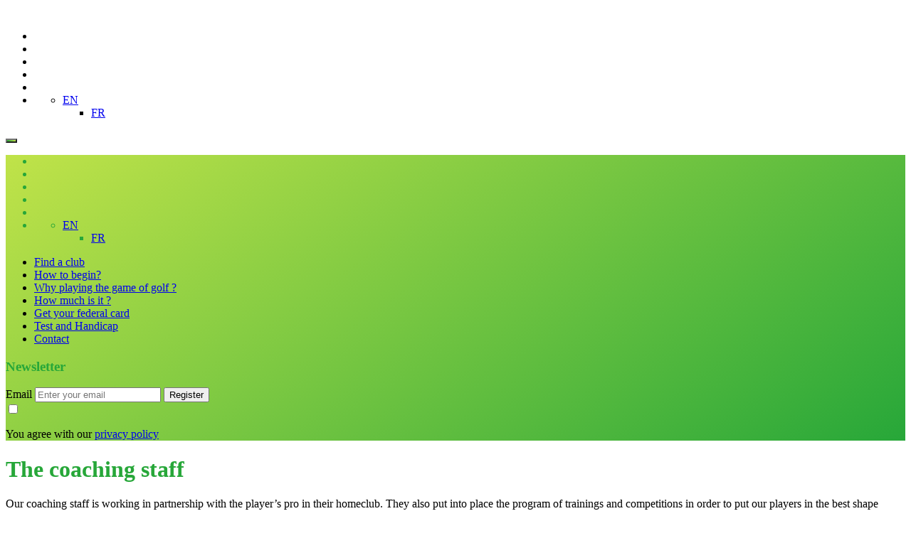

--- FILE ---
content_type: text/html; charset=UTF-8
request_url: https://afgolf.be/en/our-coaches/
body_size: 10566
content:
<!doctype html>
<html lang="en-US">
<head>
    <meta charset="utf-8">
    <meta http-equiv="x-ua-compatible" content="ie=edge">
    <meta name="viewport" content="initial-scale=1, maximum-scale=1">

    <link rel="apple-touch-icon" sizes="180x180" href="https://afgolf.be/content/themes/stem/favicons/apple-touch-icon.png">
    <link rel="icon" type="image/png" sizes="32x32" href="https://afgolf.be/content/themes/stem/favicons/favicon-32x32.png">
    <link rel="icon" type="image/png" sizes="16x16" href="https://afgolf.be/content/themes/stem/favicons/favicon-16x16.png">
    <link rel="manifest" href="https://afgolf.be/content/themes/stem/favicons/manifest.json">
    <link rel="mask-icon" href="https://afgolf.be/content/themes/stem/favicons/safari-pinned-tab.svg" color="#5bbad5">
    <meta name="theme-color" content="#ffffff">

    <meta name="viewport" content="width=device-width, initial-scale=1" />

    <title>The coaching staff &#8211; AFGOLF</title>
<meta name='robots' content='max-image-preview:large' />
<link rel="alternate" hreflang="en" href="https://afgolf.be/en/our-coaches/" />
<link rel="alternate" hreflang="fr" href="https://afgolf.be/nos-coachs/" />
<link rel="alternate" hreflang="x-default" href="https://afgolf.be/nos-coachs/" />
<script type="text/javascript">
/* <![CDATA[ */
window.koko_analytics = {"url":"https:\/\/afgolf.be\/wp-admin\/admin-ajax.php?action=koko_analytics_collect","site_url":"https:\/\/afgolf.be\/en\/","post_id":12354,"path":"our-coaches\/","method":"fingerprint","use_cookie":false};
/* ]]> */
</script>
<link rel="alternate" title="oEmbed (JSON)" type="application/json+oembed" href="https://afgolf.be/en/wp-json/oembed/1.0/embed?url=https%3A%2F%2Fafgolf.be%2Fen%2Four-coaches%2F" />
<link rel="alternate" title="oEmbed (XML)" type="text/xml+oembed" href="https://afgolf.be/en/wp-json/oembed/1.0/embed?url=https%3A%2F%2Fafgolf.be%2Fen%2Four-coaches%2F&#038;format=xml" />
<style id='wp-img-auto-sizes-contain-inline-css' type='text/css'>
img:is([sizes=auto i],[sizes^="auto," i]){contain-intrinsic-size:3000px 1500px}
/*# sourceURL=wp-img-auto-sizes-contain-inline-css */
</style>
<link rel='stylesheet' id='wp-block-library-css' href='https://afgolf.be/wp-includes/css/dist/block-library/style.min.css' type='text/css' media='all' />
<style id='global-styles-inline-css' type='text/css'>
:root{--wp--preset--aspect-ratio--square: 1;--wp--preset--aspect-ratio--4-3: 4/3;--wp--preset--aspect-ratio--3-4: 3/4;--wp--preset--aspect-ratio--3-2: 3/2;--wp--preset--aspect-ratio--2-3: 2/3;--wp--preset--aspect-ratio--16-9: 16/9;--wp--preset--aspect-ratio--9-16: 9/16;--wp--preset--color--black: #000000;--wp--preset--color--cyan-bluish-gray: #abb8c3;--wp--preset--color--white: #ffffff;--wp--preset--color--pale-pink: #f78da7;--wp--preset--color--vivid-red: #cf2e2e;--wp--preset--color--luminous-vivid-orange: #ff6900;--wp--preset--color--luminous-vivid-amber: #fcb900;--wp--preset--color--light-green-cyan: #7bdcb5;--wp--preset--color--vivid-green-cyan: #00d084;--wp--preset--color--pale-cyan-blue: #8ed1fc;--wp--preset--color--vivid-cyan-blue: #0693e3;--wp--preset--color--vivid-purple: #9b51e0;--wp--preset--gradient--vivid-cyan-blue-to-vivid-purple: linear-gradient(135deg,rgb(6,147,227) 0%,rgb(155,81,224) 100%);--wp--preset--gradient--light-green-cyan-to-vivid-green-cyan: linear-gradient(135deg,rgb(122,220,180) 0%,rgb(0,208,130) 100%);--wp--preset--gradient--luminous-vivid-amber-to-luminous-vivid-orange: linear-gradient(135deg,rgb(252,185,0) 0%,rgb(255,105,0) 100%);--wp--preset--gradient--luminous-vivid-orange-to-vivid-red: linear-gradient(135deg,rgb(255,105,0) 0%,rgb(207,46,46) 100%);--wp--preset--gradient--very-light-gray-to-cyan-bluish-gray: linear-gradient(135deg,rgb(238,238,238) 0%,rgb(169,184,195) 100%);--wp--preset--gradient--cool-to-warm-spectrum: linear-gradient(135deg,rgb(74,234,220) 0%,rgb(151,120,209) 20%,rgb(207,42,186) 40%,rgb(238,44,130) 60%,rgb(251,105,98) 80%,rgb(254,248,76) 100%);--wp--preset--gradient--blush-light-purple: linear-gradient(135deg,rgb(255,206,236) 0%,rgb(152,150,240) 100%);--wp--preset--gradient--blush-bordeaux: linear-gradient(135deg,rgb(254,205,165) 0%,rgb(254,45,45) 50%,rgb(107,0,62) 100%);--wp--preset--gradient--luminous-dusk: linear-gradient(135deg,rgb(255,203,112) 0%,rgb(199,81,192) 50%,rgb(65,88,208) 100%);--wp--preset--gradient--pale-ocean: linear-gradient(135deg,rgb(255,245,203) 0%,rgb(182,227,212) 50%,rgb(51,167,181) 100%);--wp--preset--gradient--electric-grass: linear-gradient(135deg,rgb(202,248,128) 0%,rgb(113,206,126) 100%);--wp--preset--gradient--midnight: linear-gradient(135deg,rgb(2,3,129) 0%,rgb(40,116,252) 100%);--wp--preset--font-size--small: 13px;--wp--preset--font-size--medium: 20px;--wp--preset--font-size--large: 36px;--wp--preset--font-size--x-large: 42px;--wp--preset--spacing--20: 0.44rem;--wp--preset--spacing--30: 0.67rem;--wp--preset--spacing--40: 1rem;--wp--preset--spacing--50: 1.5rem;--wp--preset--spacing--60: 2.25rem;--wp--preset--spacing--70: 3.38rem;--wp--preset--spacing--80: 5.06rem;--wp--preset--shadow--natural: 6px 6px 9px rgba(0, 0, 0, 0.2);--wp--preset--shadow--deep: 12px 12px 50px rgba(0, 0, 0, 0.4);--wp--preset--shadow--sharp: 6px 6px 0px rgba(0, 0, 0, 0.2);--wp--preset--shadow--outlined: 6px 6px 0px -3px rgb(255, 255, 255), 6px 6px rgb(0, 0, 0);--wp--preset--shadow--crisp: 6px 6px 0px rgb(0, 0, 0);}:where(.is-layout-flex){gap: 0.5em;}:where(.is-layout-grid){gap: 0.5em;}body .is-layout-flex{display: flex;}.is-layout-flex{flex-wrap: wrap;align-items: center;}.is-layout-flex > :is(*, div){margin: 0;}body .is-layout-grid{display: grid;}.is-layout-grid > :is(*, div){margin: 0;}:where(.wp-block-columns.is-layout-flex){gap: 2em;}:where(.wp-block-columns.is-layout-grid){gap: 2em;}:where(.wp-block-post-template.is-layout-flex){gap: 1.25em;}:where(.wp-block-post-template.is-layout-grid){gap: 1.25em;}.has-black-color{color: var(--wp--preset--color--black) !important;}.has-cyan-bluish-gray-color{color: var(--wp--preset--color--cyan-bluish-gray) !important;}.has-white-color{color: var(--wp--preset--color--white) !important;}.has-pale-pink-color{color: var(--wp--preset--color--pale-pink) !important;}.has-vivid-red-color{color: var(--wp--preset--color--vivid-red) !important;}.has-luminous-vivid-orange-color{color: var(--wp--preset--color--luminous-vivid-orange) !important;}.has-luminous-vivid-amber-color{color: var(--wp--preset--color--luminous-vivid-amber) !important;}.has-light-green-cyan-color{color: var(--wp--preset--color--light-green-cyan) !important;}.has-vivid-green-cyan-color{color: var(--wp--preset--color--vivid-green-cyan) !important;}.has-pale-cyan-blue-color{color: var(--wp--preset--color--pale-cyan-blue) !important;}.has-vivid-cyan-blue-color{color: var(--wp--preset--color--vivid-cyan-blue) !important;}.has-vivid-purple-color{color: var(--wp--preset--color--vivid-purple) !important;}.has-black-background-color{background-color: var(--wp--preset--color--black) !important;}.has-cyan-bluish-gray-background-color{background-color: var(--wp--preset--color--cyan-bluish-gray) !important;}.has-white-background-color{background-color: var(--wp--preset--color--white) !important;}.has-pale-pink-background-color{background-color: var(--wp--preset--color--pale-pink) !important;}.has-vivid-red-background-color{background-color: var(--wp--preset--color--vivid-red) !important;}.has-luminous-vivid-orange-background-color{background-color: var(--wp--preset--color--luminous-vivid-orange) !important;}.has-luminous-vivid-amber-background-color{background-color: var(--wp--preset--color--luminous-vivid-amber) !important;}.has-light-green-cyan-background-color{background-color: var(--wp--preset--color--light-green-cyan) !important;}.has-vivid-green-cyan-background-color{background-color: var(--wp--preset--color--vivid-green-cyan) !important;}.has-pale-cyan-blue-background-color{background-color: var(--wp--preset--color--pale-cyan-blue) !important;}.has-vivid-cyan-blue-background-color{background-color: var(--wp--preset--color--vivid-cyan-blue) !important;}.has-vivid-purple-background-color{background-color: var(--wp--preset--color--vivid-purple) !important;}.has-black-border-color{border-color: var(--wp--preset--color--black) !important;}.has-cyan-bluish-gray-border-color{border-color: var(--wp--preset--color--cyan-bluish-gray) !important;}.has-white-border-color{border-color: var(--wp--preset--color--white) !important;}.has-pale-pink-border-color{border-color: var(--wp--preset--color--pale-pink) !important;}.has-vivid-red-border-color{border-color: var(--wp--preset--color--vivid-red) !important;}.has-luminous-vivid-orange-border-color{border-color: var(--wp--preset--color--luminous-vivid-orange) !important;}.has-luminous-vivid-amber-border-color{border-color: var(--wp--preset--color--luminous-vivid-amber) !important;}.has-light-green-cyan-border-color{border-color: var(--wp--preset--color--light-green-cyan) !important;}.has-vivid-green-cyan-border-color{border-color: var(--wp--preset--color--vivid-green-cyan) !important;}.has-pale-cyan-blue-border-color{border-color: var(--wp--preset--color--pale-cyan-blue) !important;}.has-vivid-cyan-blue-border-color{border-color: var(--wp--preset--color--vivid-cyan-blue) !important;}.has-vivid-purple-border-color{border-color: var(--wp--preset--color--vivid-purple) !important;}.has-vivid-cyan-blue-to-vivid-purple-gradient-background{background: var(--wp--preset--gradient--vivid-cyan-blue-to-vivid-purple) !important;}.has-light-green-cyan-to-vivid-green-cyan-gradient-background{background: var(--wp--preset--gradient--light-green-cyan-to-vivid-green-cyan) !important;}.has-luminous-vivid-amber-to-luminous-vivid-orange-gradient-background{background: var(--wp--preset--gradient--luminous-vivid-amber-to-luminous-vivid-orange) !important;}.has-luminous-vivid-orange-to-vivid-red-gradient-background{background: var(--wp--preset--gradient--luminous-vivid-orange-to-vivid-red) !important;}.has-very-light-gray-to-cyan-bluish-gray-gradient-background{background: var(--wp--preset--gradient--very-light-gray-to-cyan-bluish-gray) !important;}.has-cool-to-warm-spectrum-gradient-background{background: var(--wp--preset--gradient--cool-to-warm-spectrum) !important;}.has-blush-light-purple-gradient-background{background: var(--wp--preset--gradient--blush-light-purple) !important;}.has-blush-bordeaux-gradient-background{background: var(--wp--preset--gradient--blush-bordeaux) !important;}.has-luminous-dusk-gradient-background{background: var(--wp--preset--gradient--luminous-dusk) !important;}.has-pale-ocean-gradient-background{background: var(--wp--preset--gradient--pale-ocean) !important;}.has-electric-grass-gradient-background{background: var(--wp--preset--gradient--electric-grass) !important;}.has-midnight-gradient-background{background: var(--wp--preset--gradient--midnight) !important;}.has-small-font-size{font-size: var(--wp--preset--font-size--small) !important;}.has-medium-font-size{font-size: var(--wp--preset--font-size--medium) !important;}.has-large-font-size{font-size: var(--wp--preset--font-size--large) !important;}.has-x-large-font-size{font-size: var(--wp--preset--font-size--x-large) !important;}
/*# sourceURL=global-styles-inline-css */
</style>

<style id='classic-theme-styles-inline-css' type='text/css'>
/*! This file is auto-generated */
.wp-block-button__link{color:#fff;background-color:#32373c;border-radius:9999px;box-shadow:none;text-decoration:none;padding:calc(.667em + 2px) calc(1.333em + 2px);font-size:1.125em}.wp-block-file__button{background:#32373c;color:#fff;text-decoration:none}
/*# sourceURL=/wp-includes/css/classic-themes.min.css */
</style>
<link rel='stylesheet' id='wpml-legacy-dropdown-0-css' href='https://afgolf.be/content/plugins/sitepress-multilingual-cms/templates/language-switchers/legacy-dropdown/style.min.css?ver=1' type='text/css' media='all' />
<link rel='stylesheet' id='stem_admin-css' href='https://afgolf.be/content/themes/stem/dist/css/main.css' type='text/css' media='all' />
<link rel='stylesheet' id='stem_default-css' href='https://afgolf.be/content/themes/stem/style.css' type='text/css' media='all' />
<script type="text/javascript" src="https://afgolf.be/content/plugins/sitepress-multilingual-cms/templates/language-switchers/legacy-dropdown/script.min.js?ver=1" id="wpml-legacy-dropdown-0-js"></script>
<script type="text/javascript" src="https://afgolf.be/content/themes/stem/dist/js/vendor/jquery.min.js?ver=20210218131624" id="jquery-js"></script>
<link rel="https://api.w.org/" href="https://afgolf.be/en/wp-json/" /><link rel="alternate" title="JSON" type="application/json" href="https://afgolf.be/en/wp-json/wp/v2/pages/12354" /><link rel="EditURI" type="application/rsd+xml" title="RSD" href="https://afgolf.be/xmlrpc.php?rsd" />
<meta name="generator" content="WordPress 6.9" />
<link rel="canonical" href="https://afgolf.be/en/our-coaches/" />
<link rel='shortlink' href='https://afgolf.be/en/?p=12354' />
<meta name="generator" content="WPML ver:4.8.6 stt:1,4;" />
<script>window.__app = {"lang":"en"};</script>		<style type="text/css" id="wp-custom-css">
			.concoursmlo_wrapper{
Background-color: #E6007E;
Color: #FFFFFF;
Margin-top: 10px;
Margin-bottom: 10px;
	font-weight: bold;

}

.soudal_wrapper, .gfield_required .gfield_required_text{
Color: #FFFFFF;
}

.glfpwr_wrapper{
Background-color: #E6007E;
Color: #FFFFFF;
Margin-top: 10px;
Margin-bottom: 10px;
	font-weight: bold;

}
.glfpwr_wrapper, .gform_heading{
	padding-bottom: 30px !important;
}
.glfpwr_wrapper,.gform_description{
	margin-bottom: 10px !important;
	font-weight: bold !Important;
}
.glfpwr_wrapper #gform_submit_button_24{
	color: #E6007E !important;
}
.glfpwr_wrapper .form-control{
	background-color: #FFFF;
}
.glfpwr_wrapper .form-control, .gfield_error .form-control{
	border:none !important;
}

.glfpwr_wrapper .gform_wrapper.gravity-theme input[type=color], .gform_wrapper.gravity-theme input[type=date], .gform_wrapper.gravity-theme input[type=datetime-local], .gform_wrapper.gravity-theme input[type=datetime], .gform_wrapper.gravity-theme input[type=email], .gform_wrapper.gravity-theme input[type=month], .gform_wrapper.gravity-theme input[type=number], .gform_wrapper.gravity-theme input[type=password], .gform_wrapper.gravity-theme input[type=search], .gform_wrapper.gravity-theme input[type=tel], .gform_wrapper.gravity-theme input[type=text], .gform_wrapper.gravity-theme input[type=time], .gform_wrapper.gravity-theme input[type=url], .gform_wrapper.gravity-theme input[type=week], .gform_wrapper.gravity-theme select, .gform_wrapper.gravity-theme textarea{
	border: none;
	color:#111;
}
		</style>
		
    <!-- Facebook Pixel Code -->
    <script>
        !function(f,b,e,v,n,t,s)
        {if(f.fbq)return;n=f.fbq=function(){n.callMethod?
            n.callMethod.apply(n,arguments):n.queue.push(arguments)};
            if(!f._fbq)f._fbq=n;n.push=n;n.loaded=!0;n.version='2.0';
            n.queue=[];t=b.createElement(e);t.async=!0;
            t.src=v;s=b.getElementsByTagName(e)[0];
            s.parentNode.insertBefore(t,s)}(window,document,'script',
            'https://connect.facebook.net/en_US/fbevents.js');
        fbq('init', '474876162952908');
        fbq('track', 'PageView');
    </script>
    <noscript>
        <img height="1" width="1"
             src="https://www.facebook.com/tr?id=474876162952908&ev=PageView
&noscript=1"/>
    </noscript>
    <!-- End Facebook Pixel Code -->
</head>

<style>
    ::selection {
        background: #27a739; /* WebKit/Blink Browsers */
        color: #fff;
    }
    ::-moz-selection {
        background: #27a739; /* Gecko Browsers */
        color: #fff;
    }
    .nav-tabs--initiation li a:before, .nav-tabs--initiation li.active a:before {
        background-image: linear-gradient(-110deg, #c0e349 0%, #27a739 100%);
    }
    @media screen and (max-width: 768px) {
        /*Color Menu*/
        header.main-header div.container div.container-nav,
        header.main-header div.container div.container-nav h3,
        header.main-header div.container div.container-nav .list-social{
            color: #27a739 !important;
        }
        button.burger span {
            background-color: #27a739 !important;
        }
    }
    @media screen and (min-width: 768px) {
        .burger {
            background-image: linear-gradient(-110deg, #c0e349 0%, #27a739 100%);
        }
        .burger span,
        .main-header.main-header__white .burger span,
        body.desktop-open header.main-header #burger span {
            background-color: #27a739 !important;
        }
    }
</style>
    <style>

        .btn-color-1 {
            background: transparent;
            overflow: hidden;
            position: relative;
        }
        .btn-color-1 .gradient {
            display: block;
            width: 200%;
            height: 100%;
            position: absolute;
            left: 0%;
            top: 0;
            background-image: linear-gradient(-45deg, #27a739 0%, #c0e349 50%, #27a739 100%);
            transition: 0.2s all ease-in-out;
            z-index: -1;
        }

        .btn-color-1:hover .gradient {
            left: -100%;
        }


        .btn-color-2 {
            background: transparent;
            overflow: hidden;
            position: relative;
        }
        .btn-color-2 .gradient {
            display: block;
            width: 200%;
            height: 100%;
            position: absolute;
            left: 0%;
            top: 0;
            background-image: linear-gradient(-45deg, #498CF2 0%, #47E2DD 50%, #498CF2 100%);
            transition: 0.2s all ease-in-out;
            z-index: -1;
        }
        .btn-color-2:hover {
        }
        .btn-color-2:hover .gradient {
            left: -100%;
        }

        .btn.btn-custom.couleur1 i .gradient {
            background-image: linear-gradient(200deg, #c0e349 0%, #27a739 100%);
            transition: 0.2s all ease-in-out;
            display: block;
            width: 200%;
            height: 100%;
            position: absolute;
            left: 0%;
            top: 0;
            z-index: -1;
        }

        /*Color*/
        .couleur1,
        body.page main p a:not(.btn),
        .select--clubs--choice a:hover,
        button.filter-active,
        .page:not(.home):not(.template-archive-news) h1:not(.color-white), .page h2:not(.color-white), .page h3:not(.color-white), .page h4:not(.color-white), .page h5:not(.color-white), .page h6:not(.color-white),
        .single-club h1:not(.color-white), .single-club h2:not(.color-white), .single-club h3:not(.color-white), .single-club h4:not(.color-white), .single-club h5:not(.color-white), .single-club h6:not(.color-white),
        body:not(.template-landing) main a:not([class]) {
            color: #27a739 !important;
        }
        .bg-couleur1,
        .panel-home-1 .panel-body,
        .panel-home-2,
        .couleur1.title-decoration:before,
        body.page:not(.calendrier-interactif):not(.calendrier) table tr:first-of-type,
        .single-club table tr:first-of-type {
            background-color: #27a739!important;
        }
        .gradient-1,
        .page .panel-gradient-1,
        .page .list-style-1 li:before,
        .page .list-style-2 li:before,
        .page .list-style-3 li:before,
        .single-club .panel-gradient-1,
        .single-club div.gform_wrapper,
        .single-club .list-style-1 li:before,
        .single-club .list-style-2 li:before,
        .single-club .list-style-3 li:before{
            background-image: linear-gradient(200deg, #c0e349 0%, #27a739 100%);
        }
        .couleur1-bis {
            color: #c0e349 !important;
        }
        .bg-couleur1-bis {
            background-color: #c0e349 !important;
        }

        .gradient-2,
        .single-post .panel-gradient-1,
        .single-post div.gform_wrapper,
        .single-post .list-style-1 li:before,
        .single-post .list-style-2 li:before,
        .single-post .list-style-3 li:before{
            background-image: linear-gradient(20deg, #498CF2 0%, #47E2DD 100%);
        }
        .couleur2,
        .single-post h1, .single-post h2, .single-post h3, .single-post h4, .single-post h5, .single-post h6 {
            color: #009cbc !important;
        }
        .couleur2.title-decoration:before,
        .single-post table tr:first-of-type{
            background-color: #009cbc !important;
        }
        .bg-couleur2 {
            background-color: #009cbc !important;
        }
        .couleur3 {
            color: #004899 !important;
        }
        .couleur3.title-decoration:before {
            background-color: #004899 !important;
        }
        .bg-couleur3 {
            background-color: #004899 !important;
        }


        @media only screen and (max-width: 768px) {
            .container-nav {
                color: #27a739 !important;
            }
        }

    </style>
<body class="wp-singular page wp-theme-stem our-coaches template-liste en" itemscope="itemscope" itemtype="http://schema.org/WebPage">
    <div class="bg"></div>
    
    <!--[if lt IE 9]>
        <div class="alert alert-warning">
                    </div>
    <![endif]-->

    <header id="main-header" class="main-header" role="banner" itemscope="itemscope" itemtype="http://schema.org/WPHeader">
    <div class="container">

        <a class="navbar-brand" href="https://afgolf.be/en/" itemprop="url">
            <img width="1" height="1" src="https://afgolf.be/content/uploads/2017/10/AFBG_Logo.svg" class="attachment-full size-full" alt="" decoding="async" />        </a>

        <div class="navbar--right">
            <ul class="list-social hidden-xs">
                <li><a href="https://www.facebook.com/AFG.Golf/" target="_blank"><i class="fa fa-facebook"></i></a></li>
                <li><a href="https://twitter.com/AFG_golf" target="_blank"><i class="fa fa-twitter"></i></a></li>
                <li><a href="https://www.instagram.com/afg_golf/" target="_blank"><i class="fa fa-instagram"></i></a></li>
                <li><a href="mailto:info@afgolf.be"><i class="fa fa-envelope"></i></a></li>
                <li><a href="#search"><i class="fa fa-search"></i></a></li>
                <li>
<div
	 class="wpml-ls-statics-shortcode_actions wpml-ls wpml-ls-legacy-dropdown js-wpml-ls-legacy-dropdown">
	<ul role="menu">

		<li role="none" tabindex="0" class="wpml-ls-slot-shortcode_actions wpml-ls-item wpml-ls-item-en wpml-ls-current-language wpml-ls-first-item wpml-ls-item-legacy-dropdown">
			<a href="#" class="js-wpml-ls-item-toggle wpml-ls-item-toggle" role="menuitem" title="Switch to EN">
                <span class="wpml-ls-native" role="menuitem">EN</span></a>

			<ul class="wpml-ls-sub-menu" role="menu">
				
					<li class="wpml-ls-slot-shortcode_actions wpml-ls-item wpml-ls-item-fr wpml-ls-last-item" role="none">
						<a href="https://afgolf.be/nos-coachs/" class="wpml-ls-link" role="menuitem" aria-label="Switch to FR" title="Switch to FR">
                            <span class="wpml-ls-native" lang="fr">FR</span></a>
					</li>

							</ul>

		</li>

	</ul>
</div>
</li>

            </ul>
            <button name="menu" id="burger" class="burger" type="button" data-menu="#main-menu">
                <span class=""></span>
                <span class=""></span>
                <span class=""></span>
            </button>
        </div>

        <div class="container-nav" id="primary-navigation" style="background-image: linear-gradient(145deg, #c0e349 0%, #27a739 100%);">

            <ul class="list-social couleur1 hidden-sm hidden-md hidden-lg">
                <li><a href="https://www.facebook.com/AFG.Golf/" target="_blank"><i class="fa fa-facebook"></i></a></li>
                <li><a href="https://twitter.com/AFG_golf" target="_blank"><i class="fa fa-twitter"></i></a></li>
                <li><a href="https://www.instagram.com/afg_golf/" target="_blank"><i class="fa fa-instagram"></i></a></li>
                <li><a href="mailto:info@afgolf.be"><i class="fa fa-envelope"></i></a></li>
                <li><a href="#search"><i class="fa fa-search"></i></a></li>
                <li>
<div
	 class="wpml-ls-statics-shortcode_actions wpml-ls wpml-ls-legacy-dropdown js-wpml-ls-legacy-dropdown">
	<ul role="menu">

		<li role="none" tabindex="0" class="wpml-ls-slot-shortcode_actions wpml-ls-item wpml-ls-item-en wpml-ls-current-language wpml-ls-first-item wpml-ls-item-legacy-dropdown">
			<a href="#" class="js-wpml-ls-item-toggle wpml-ls-item-toggle" role="menuitem" title="Switch to EN">
                <span class="wpml-ls-native" role="menuitem">EN</span></a>

			<ul class="wpml-ls-sub-menu" role="menu">
				
					<li class="wpml-ls-slot-shortcode_actions wpml-ls-item wpml-ls-item-fr wpml-ls-last-item" role="none">
						<a href="https://afgolf.be/nos-coachs/" class="wpml-ls-link" role="menuitem" aria-label="Switch to FR" title="Switch to FR">
                            <span class="wpml-ls-native" lang="fr">FR</span></a>
					</li>

							</ul>

		</li>

	</ul>
</div>
</li>
            </ul>
            <a href="" target="_blank"></a>
            <nav role="navigation" itemscope="itemscope" itemtype="http://schema.org/SiteNavigationElement">
                <div class="menu-main-en-container"><ul id="menu-main-en" class="nav"><li id="menu-item-32324" class="menu-item menu-item-type-post_type menu-item-object-page menu-item-32324"><a title="Find a club" href="https://afgolf.be/en/trouver-un-club/">Find a club</a></li>
<li id="menu-item-32333" class="menu-item menu-item-type-post_type menu-item-object-page menu-item-32333"><a title="How to begin?" href="https://afgolf.be/en/how-to-begin/">How to begin?</a></li>
<li id="menu-item-32334" class="menu-item menu-item-type-post_type menu-item-object-page menu-item-32334"><a title="Why playing the game of golf ?" href="https://afgolf.be/en/why-play-golf/">Why playing the game of golf ?</a></li>
<li id="menu-item-32332" class="menu-item menu-item-type-post_type menu-item-object-page menu-item-32332"><a title="How much is it ?" href="https://afgolf.be/en/how-much-is-it/">How much is it ?</a></li>
<li id="menu-item-32331" class="menu-item menu-item-type-post_type menu-item-object-page menu-item-32331"><a title="Get your federal card" href="https://afgolf.be/en/get-your-federal-card/">Get your federal card</a></li>
<li id="menu-item-32335" class="menu-item menu-item-type-post_type menu-item-object-page menu-item-32335"><a title="Test and Handicap" href="https://afgolf.be/en/patent-and-handicap/">Test and Handicap</a></li>
<li id="menu-item-32330" class="menu-item menu-item-type-post_type menu-item-object-page menu-item-32330"><a title="Contact" href="https://afgolf.be/en/contact/">Contact</a></li>
</ul></div>
                <!-- Begin MailChimp Signup Form -->
                                <div id="mc_embed_signup" class="form-inline">
                    <form action="https://afgolf.us13.list-manage.com/subscribe/post?u=19bf854524498e256787368f9&amp;id=dcbfcaa416" method="post" id="mc-embedded-subscribe-form" name="mc-embedded-subscribe-form" class="validate" target="_blank" novalidate>
                        <h3>Newsletter</h3>
                        <div id="mc_embed_signup_scroll" class="form-group">
                            <label class="sr-only" for="mce-EMAIL">Email</label>
                            <input type="email" value="" name="EMAIL" class="email form-control" id="mce-EMAIL" placeholder="Enter your email" required>
                            <div style="position: absolute; left: -5000px;" aria-hidden="true"><input type="text" name="b_19bf854524498e256787368f9_8ffad91d0e" tabindex="-1" value=""></div>
                            <input type="submit" value="Register" name="subscribe" id="mc-embedded-subscribe" class="button btn">
                        </div>
						<div id="mc_embed_signup_bottom">
							<input type="checkbox" id="gdpr" name="gdpr" value="Y" class="av-checkbox"><label class="checkbox subfield" for="gdpr"><p>You agree with our <a href="http://www.afgolf.be/privacy/" target="_blank" rel="noopener">privacy policy</a></p>
</label>
						</div>
                    </form>
                </div>
                <!--End mc_embed_signup-->

	                        </nav>
        </div>

    </div>
</header>

    <div class="wrap" role="document">

        <main class="main" role="main">
                            <div class="arrow">
                    


    <div class="container container__small">
        <h1 class="title-decoration couleur1">The coaching staff</h1>
        <p>Our coaching staff is working in partnership with the player’s pro in their homeclub. They also put into place the program of trainings and competitions in order to put our players in the best shape possible to perform in Belgium and abroad.</p>
<p>Our two Head Coaches, Henrik Lundqivst and Laurent Richard are in charge of the training program and the logistics of it. They can count on the relentless support of the rest of the team which is composed by : Naima Ghilain, Jonathan Davin, Anthony Otterstrom, Gaël Seegmuller and Guillaume Watremez. Emmanuel Spies is responsible for the physical trainings.</p>
<p>“<em>It is our priority to stimulate their passion for the game and make them want to progress in each and every compartment of the game. We prepare them to play in any kind of conditions they may face one day during their career!</em>”</p>
<p>Laurent Richard</p>

        
            <h2></h2>

            

            
                <div class="panel panel-list">

	                <div class="panel-list--image">
		                <img width="500" height="500" src="https://afgolf.be/content/uploads/2018/06/henrik-lundqvist-afgolf.jpg" class="attachment-square size-square" alt="" decoding="async" fetchpriority="high" srcset="https://afgolf.be/content/uploads/2018/06/henrik-lundqvist-afgolf.jpg 500w, https://afgolf.be/content/uploads/2018/06/henrik-lundqvist-afgolf-150x150.jpg 150w" sizes="(max-width: 500px) 100vw, 500px" />                    </div>
                    <div class="panel-list--text">
                        <h3>Henrik Lundqvist</h3>
	                                                <h4>Head coach</h4>
	                    
	                    		                    <p>E-mail : henrik.lundqvist@afgolf.be<br />
Tel :+46 70 528 40 48<br />
Club: Ullna Golf Club (Suède)</p>
	                    
	                                        </div>
                </div>

            
                <div class="panel panel-list">

	                <div class="panel-list--image">
		                <img width="500" height="500" src="https://afgolf.be/content/uploads/2018/06/laurent-richard-afgolf.jpg" class="attachment-square size-square" alt="" decoding="async" srcset="https://afgolf.be/content/uploads/2018/06/laurent-richard-afgolf.jpg 500w, https://afgolf.be/content/uploads/2018/06/laurent-richard-afgolf-150x150.jpg 150w" sizes="(max-width: 500px) 100vw, 500px" />                    </div>
                    <div class="panel-list--text">
                        <h3>Laurent Richard</h3>
	                                                <h4>Head Coach</h4>
	                    
	                    		                    <p>E-mail : laurent.richard@afgolf.be<br />
Tel : +32 495/21.36.70<br />
Club: Five Nations Durbuy Golf Club</p>
	                    
	                                        </div>
                </div>

            
                <div class="panel panel-list">

	                <div class="panel-list--image">
		                <img width="500" height="500" src="https://afgolf.be/content/uploads/2018/06/jonathan-davin-afgolf.jpg" class="attachment-square size-square" alt="" decoding="async" srcset="https://afgolf.be/content/uploads/2018/06/jonathan-davin-afgolf.jpg 500w, https://afgolf.be/content/uploads/2018/06/jonathan-davin-afgolf-150x150.jpg 150w" sizes="(max-width: 500px) 100vw, 500px" />                    </div>
                    <div class="panel-list--text">
                        <h3>Jonathan Davin</h3>
	                                                <h4>Coach & Responsable AFGOLF Kids Cup</h4>
	                    
	                    		                    <p>E-mail : jon_davin@yahoo.com<br />
Tel : 02/679.02.20<br />
Club: Royal Bercuit Golf club</p>
	                    
	                                        </div>
                </div>

            
                <div class="panel panel-list">

	                <div class="panel-list--image">
		                <img width="500" height="500" src="https://afgolf.be/content/uploads/2018/06/anthony-otterstrom-afgolf.jpg" class="attachment-square size-square" alt="" decoding="async" loading="lazy" srcset="https://afgolf.be/content/uploads/2018/06/anthony-otterstrom-afgolf.jpg 500w, https://afgolf.be/content/uploads/2018/06/anthony-otterstrom-afgolf-150x150.jpg 150w" sizes="auto, (max-width: 500px) 100vw, 500px" />                    </div>
                    <div class="panel-list--text">
                        <h3>Anthony Otterström</h3>
	                                                <h4>Coach & Responsable des journées Body & Mind</h4>
	                    
	                    		                    <p>E-mail: anthony.otterstrom@gmail.com<br />
Tel: +32 477/71.55.77<br />
Club: Royal Bercuit Golf Club</p>
	                    
	                                        </div>
                </div>

            
                <div class="panel panel-list">

	                <div class="panel-list--image">
		                <img width="493" height="496" src="https://afgolf.be/content/uploads/2017/11/Naima-Ghilain.jpg" class="attachment-square size-square" alt="" decoding="async" loading="lazy" srcset="https://afgolf.be/content/uploads/2017/11/Naima-Ghilain.jpg 493w, https://afgolf.be/content/uploads/2017/11/Naima-Ghilain-150x150.jpg 150w" sizes="auto, (max-width: 493px) 100vw, 493px" />                    </div>
                    <div class="panel-list--text">
                        <h3>Naima Ghilain</h3>
	                                                <h4>Coach</h4>
	                    
	                    		                    <p>E-mail: naima.ghilain@skynet.be<br />
Tel: +32 476/64.69.46<br />
Club: Golf Club d’Hulencourt</p>
	                    
	                                        </div>
                </div>

            
                <div class="panel panel-list">

	                <div class="panel-list--image">
		                <img width="500" height="500" src="https://afgolf.be/content/uploads/2018/06/gael-seegmuller-afgolf.jpg" class="attachment-square size-square" alt="" decoding="async" loading="lazy" srcset="https://afgolf.be/content/uploads/2018/06/gael-seegmuller-afgolf.jpg 500w, https://afgolf.be/content/uploads/2018/06/gael-seegmuller-afgolf-150x150.jpg 150w" sizes="auto, (max-width: 500px) 100vw, 500px" />                    </div>
                    <div class="panel-list--text">
                        <h3>Gaël Seegmuller</h3>
	                                                <h4>Coach</h4>
	                    
	                    		                    <p>E-mail : gaelseegmuller@hotmail.com<br />
Tel : 0485/17.70.49<br />
Club : Golf du Château de la Bawette</p>
	                    
	                                        </div>
                </div>

            
                <div class="panel panel-list">

	                <div class="panel-list--image">
		                <img width="500" height="500" src="https://afgolf.be/content/uploads/2018/06/guillaume-watremez-afgolf.jpg" class="attachment-square size-square" alt="" decoding="async" loading="lazy" srcset="https://afgolf.be/content/uploads/2018/06/guillaume-watremez-afgolf.jpg 500w, https://afgolf.be/content/uploads/2018/06/guillaume-watremez-afgolf-150x150.jpg 150w" sizes="auto, (max-width: 500px) 100vw, 500px" />                    </div>
                    <div class="panel-list--text">
                        <h3>Guillaume Watremez</h3>
	                                                <h4>Coach</h4>
	                    
	                    		                    <p>E-mail : guillaume_watremez@hotmail.com<br />
Tel : 0478/28.95.77<br />
Club : Brussels Droh!me Golf Club</p>
	                    
	                                        </div>
                </div>

            
                <div class="panel panel-list">

	                <div class="panel-list--image">
		                <img width="500" height="500" src="https://afgolf.be/content/uploads/2018/06/emmanuel-spies-afgolf.jpg" class="attachment-square size-square" alt="" decoding="async" loading="lazy" srcset="https://afgolf.be/content/uploads/2018/06/emmanuel-spies-afgolf.jpg 500w, https://afgolf.be/content/uploads/2018/06/emmanuel-spies-afgolf-150x150.jpg 150w" sizes="auto, (max-width: 500px) 100vw, 500px" />                    </div>
                    <div class="panel-list--text">
                        <h3>Emmanuel Spies</h3>
	                                                <h4>Entraineur physique</h4>
	                    
	                    		                    <p>E-mail: emmanuel@golfbiomechanics.be<br />
Tel: +32 478.54.07.15</p>
	                    
	                                        </div>
                </div>

                        </div>



                                            <svg class="arrow-top" width="" height="" viewBox="0 0 1440 1330" version="1.1" xmlns="http://www.w3.org/2000/svg" xmlns:xlink="http://www.w3.org/1999/xlink" preserveAspectRatio="xMidYMin slice">
                            <!-- Generator: Sketch 43.2 (39069) - http://www.bohemiancoding.com/sketch -->
                            <desc>Created with Sketch.</desc>
                            <defs>
                                <linearGradient x1="116.120292%" y1="-22.6348586%" x2="2.57161458%" y2="95.0995164%" id="linearGradient-2">
                                    <stop stop-color="#c0e349" offset="0%"></stop>
                                    <stop stop-color="#27a739" offset="100%"></stop>
                                </linearGradient>
                            </defs>
                            <g id="Page-1" stroke="none" stroke-width="1" fill="none" fill-rule="evenodd">
                                <g id="homepage" transform="translate(0.000000, -650.000000)" fill-rule="nonzero" fill="url(#linearGradient-2)">
                                    <g id="background" transform="translate(0.000000, 650.000000)">
                                        <g id="Group-5">
                                            <polygon id="Shape" fill="#27a739" fill-opacity="0.3" points="1439.98 1329.65 1439.98 665.33 1440 1 530.02 665.33"></polygon>
                                            <polygon id="diagonal-copy" fill-opacity="0.05" points="0 0 518 0 0 372.732007"></polygon>
                                        </g>
                                    </g>
                                </g>
                            </g>
                        </svg>

                        <svg class="arrow-bottom hidden" width="" height="" viewBox="0 0 1440 1217" version="1.1" xmlns="http://www.w3.org/2000/svg" xmlns:xlink="http://www.w3.org/1999/xlink" preserveAspectRatio="xMidYMin slice">
                            <!-- Generator: Sketch 43.2 (39069) - http://www.bohemiancoding.com/sketch -->
                            <desc>Created with Sketch.</desc>
                            <g id="Page-1" stroke="none" stroke-width="1" fill="none" fill-rule="evenodd" fill-opacity="0.2">
                                <g id="homepage" transform="translate(0.000000, -1591.000000)" fill-rule="nonzero" fill="url(#linearGradient-1)">
                                    <g id="background" transform="translate(0.000000, 650.000000)">
                                        <polyline id="Mask" fill="#27a739" fill-opacity="0.05" transform="translate(845.061199, 1549.500000) scale(1, -1) translate(-845.061199, -1549.500000) " points="0 2158 0 941 1690.1224 941 0 2158"></polyline>
                                    </g>
                                </g>
                            </g>
                        </svg>
                                    </div>


                


            
        </main>

        <div class="app-vue">
                            <script type="application/json" id="gdpr-levels">{"required":{"title":"Basic cookies","content":"\u003Cp\u003E\u003Cspan style=\"font-weight: 400;\"\u003EThose cookies are necessary for the website to function.\u003C\/span\u003E\u003C\/p\u003E\n","scripts":[{"position":"head","content":""},{"position":"body","content":""},{"position":"footer","content":""}]},"third_party":{"title":"Audience measurement cookies","content":"\u003Cp\u003E\u003Cspan style=\"font-weight: 400;\"\u003EThose cookies help us measure the website\u2019s visits to help use improve it over time.\u003C\/span\u003E\u003C\/p\u003E\n","scripts":[{"position":"head","content":"\u003C!-- Google Tag Manager --\u003E\r\n    \u003Cscript\u003E(function(w,d,s,l,i){w[l]=w[l]||[];w[l].push({'gtm.start':\r\n    new Date().getTime(),event:'gtm.js'});var f=d.getElementsByTagName(s)[0],\r\n    j=d.createElement(s),dl=l!='dataLayer'?'&l='+l:'';j.async=true;j.src=\r\n    'https:\/\/www.googletagmanager.com\/gtm.js?id='+i+dl+ '&gtm_auth=BMGPqtI5vCC3NPeUiGssxg&gtm_preview=env-2&gtm_cookies_win=x';f.parentNode.insertBefore(j,f);\r\n    })(window,document,'script','dataLayer','GTM-T7LF6T8');\u003C\/script\u003E\r\n    \u003C!-- End Google Tag Manager --\u003E"},{"position":"body","content":"\u003C!-- Google Tag Manager (noscript) --\u003E\r\n\u003Cnoscript\u003E\u003Ciframe src=\"https:\/\/www.googletagmanager.com\/ns.html?id=GTM-T7LF6T8&gtm_auth=BMGPqtI5vCC3NPeUiGssxg&gtm_preview=env-2&gtm_cookies_win=x\"\r\nheight=\"0\" width=\"0\" style=\"display:none;visibility:hidden\"\u003E\u003C\/iframe\u003E\u003C\/noscript\u003E\r\n\u003C!-- End Google Tag Manager (noscript) --\u003E"},{"position":"footer","content":""}]}}</script><gdpr-modal button-agreement="Submit your preferences" button-close="" title="Your cookie preferences" content="<p><span style='font-weight: 400;'>Please choose if this site can use audience measurement cookies</span></p>" label-active="Active" label-inactive="Inactive" ></gdpr-modal><gdpr-bar button-agreement="I agree" button-preferences="More info" content="<p><span style='font-weight: 400;'>We use cookies to give you the best online experience : some of them cannot be deactivated. By using our website you agree to our use of cookies in accordance with our </span><a href='https://www.afgolf.be/en/cookies-policy/'><span style='font-weight: 400;'>cookie polic</span></a><span style='font-weight: 400;'>y and </span><a href='https://www.afgolf.be/en/private-policy/'><span style='font-weight: 400;'>private policy</span></a><span style='font-weight: 400;'>. If you don’t agree, please stop using this Website.</span></p>" :shortcodes="{'policy':'gdpr_policy','settings':'gdpr_settings'}" ></gdpr-bar>                    </div>
    </div>

    
<footer class="content-info" role="contentinfo" itemscope="itemscope" itemtype="http://schema.org/WPFooter">
	<div class="container pb-20">
		<div class="row mb-60">
            <div class="col-xs-12 col-sm-6 col-md-3">
	            <img width="1" height="1" src="https://afgolf.be/content/uploads/2017/10/AFBG_Logo.svg" class="attachment-full size-full" alt="" decoding="async" loading="lazy" />                <p>info@afgolf.be<span class="s1"><br />
</span><span class="s1">Tel: 02 / 679 02 20</span></p>
                <ul class="list-social list-social__footer">
                    <li><a href="https://www.facebook.com/AFG.Golf/" target="_blank"><i class="fa fa-facebook"></i></a></li>
                    <li><a href="https://twitter.com/AFG_golf" target="_blank"><i class="fa fa-twitter"></i></a></li>
                    <li><a href="https://www.instagram.com/afg_golf/" target="_blank"><i class="fa fa-instagram"></i></a></li>
                    <li><a href="mailto:info@afgolf.be"><i class="fa fa-envelope"></i></a></li>
                </ul>
            </div>
            <div class="col-xs-12 col-sm-6 col-md-offset-1 col-md-2 hidden-xs">
                <ul>
	                                        <li>
                            <a href="https://afgolf.be/en/trouver-un-club/">Find a club</a>
                        </li>
	                                        <li>
                            <a href="https://afgolf.be/en/how-to-begin/">How to begin?</a>
                        </li>
	                                        <li>
                            <a href="https://afgolf.be/en/interactive-calendar/">Interactive calendar</a>
                        </li>
	                                        <li>
                            <a href="https://afgolf.be/en/contact/">Contact</a>
                        </li>
	                                </ul>
            </div>
            <div class="col-xs-12 col-sm-6 col-md-2 hidden-xs">
	            <ul>
		                            </ul>
            </div>
            <div class="col-xs-12 col-sm-6 col-md-offset-1 col-md-3 text-right">
	                        </div>
        </div>

        
        
    </div>

    <section class="footer--section-legal">
        <ul>
            <li>© Association Francophone Belge de Golf</li>
            <li><a href="http://www.afgolf.be/disclaimer/">Disclaimer</a></li>
            <li>Concept : <a href="https://www.pause-communication.com/" target="_blank">pause-communication.com</a></li>
        </ul>
    </section>
</footer>

<div id="search">
    <button type="button" class="close"></button>
    <form class="search" method="get" action="https://afgolf.be/en/">
        <div class="input-group">
            <input class="form-control"
                   type="search"
                   value="" name="s"
                   placeholder="Rechercher">
            <button class="btn btn-full btn-color-1" type="submit"><span class="gradient"></span> Rechercher</button>
        </div>
    </form>
</div>


<!-- Global site tag (gtag.js) - Google Ads: 990881142 -->
<script async src="https://www.googletagmanager.com/gtag/js?id=AW-990881142"></script>
<script>
window.dataLayer = window.dataLayer || [];
function gtag(){dataLayer.push(arguments);}   
gtag('js', new Date());   
gtag('config', 'AW-990881142');
</script>
<script type="speculationrules">
{"prefetch":[{"source":"document","where":{"and":[{"href_matches":"/en/*"},{"not":{"href_matches":["/wp-*.php","/wp-admin/*","/content/uploads/*","/content/*","/content/plugins/*","/content/themes/stem/*","/en/*\\?(.+)"]}},{"not":{"selector_matches":"a[rel~=\"nofollow\"]"}},{"not":{"selector_matches":".no-prefetch, .no-prefetch a"}}]},"eagerness":"conservative"}]}
</script>

<!-- Koko Analytics v2.2.0 - https://www.kokoanalytics.com/ -->
<script type="text/javascript">
/* <![CDATA[ */
!function(){var e=window,r=e.koko_analytics;r.trackPageview=function(e,t){"prerender"==document.visibilityState||/bot|crawl|spider|seo|lighthouse|facebookexternalhit|preview/i.test(navigator.userAgent)||navigator.sendBeacon(r.url,new URLSearchParams({pa:e,po:t,r:0==document.referrer.indexOf(r.site_url)?"":document.referrer,m:r.use_cookie?"c":r.method[0]}))},e.addEventListener("load",function(){r.trackPageview(r.path,r.post_id)})}();
/* ]]> */
</script>

<script type="text/javascript" src="https://afgolf.be/content/themes/stem/dist/js/plugins.js?ver=1" id="plugins-js"></script>
<script type="text/javascript" src="https://afgolf.be/content/themes/stem/dist/js/main.js?ver=1" id="main-js"></script>

    <div id="menu-overlay" class="menu-overlay"></div>

    </body>
</html>


--- FILE ---
content_type: image/svg+xml
request_url: https://afgolf.be/content/uploads/2017/10/AFBG_Logo.svg
body_size: 24620
content:
<?xml version="1.0" encoding="UTF-8"?>
<svg width="250px" height="80px" viewBox="0 0 250 80" version="1.1" xmlns="http://www.w3.org/2000/svg" xmlns:xlink="http://www.w3.org/1999/xlink">
    <!-- Generator: Sketch 43.2 (39069) - http://www.bohemiancoding.com/sketch -->
    <title>AFBG_Logo</title>
    <desc>Created with Sketch.</desc>
    <defs></defs>
    <g id="Page-1" stroke="none" stroke-width="1" fill="none" fill-rule="evenodd">
        <g id="homepage-copy" transform="translate(-130.000000, -17.000000)" fill-rule="nonzero">
            <g id="header">
                <g id="AFBG_Logo" transform="translate(130.000000, 17.000000)">
                    <path d="M37.4461538,30.3384615 L35.2717949,28.4923077 C34.9010029,28.203114 34.3810484,28.203114 34.0102564,28.4923077 L0.512820513,50.6871795 C0.228305166,50.8694762 0.0518363763,51.1802148 0.041025641,51.5179487 L0,58.4615385 C0.0153678436,58.7910948 0.199944283,59.089311 0.488045452,59.2500631 C0.77614662,59.4108152 1.12686183,59.4112762 1.41538462,59.2512821 L4.17435897,57.9897436 C4.65085942,57.7853423 4.97745893,57.3367599 5.02564103,56.8205128 L5.02564103,53.7435897 C5.03645176,53.4058558 5.21292055,53.0951173 5.4974359,52.9128205 L37.2820513,31.7948718 C37.5414158,31.6481622 37.7151377,31.3864265 37.7496014,31.0904436 C37.7840652,30.7944606 37.6751278,30.4998126 37.4564103,30.2974359" id="Shape" fill="#27A739"></path>
                    <path d="M0.328205128,1.02564103 L0.0923076923,42.5948718 C0.111834654,42.9565658 0.332447714,43.2767943 0.663449172,43.423906 C0.994450629,43.5710178 1.3799795,43.5201857 1.66153846,43.2923077 L29.2307692,24.9948718 C29.4901338,24.8481622 29.6638556,24.5864265 29.6983194,24.2904436 C29.7327831,23.9944606 29.6238457,23.6998126 29.4051282,23.4974359 L23.0769231,18.1128205 C23.0769231,18.1128205 22.4205128,17.4051282 21.2923077,18.1128205 L16.8512821,21.0666667 C15.7230769,21.9384615 17.0153846,22.8512821 17.0153846,22.8512821 C17.3861766,23.1404757 17.9061311,23.1404757 18.2769231,22.8512821 L19.1179487,22.2974359 C19.4887407,22.0082422 20.0086952,22.0082422 20.3794872,22.2974359 L21.4051282,23.1487179 C21.6238457,23.3510946 21.7327831,23.6457427 21.6983194,23.9417256 C21.6638556,24.2377086 21.4901338,24.4994443 21.2307692,24.6461538 L6.72820513,34.3692308 C6.43602648,34.5719635 6.05968136,34.6088751 5.73368163,34.4667726 C5.4076819,34.3246702 5.17855898,34.0238367 5.12820513,33.6717949 L5.25128205,11.8358974 C5.27534475,11.4351841 5.51826513,11.0803394 5.88312795,10.9129317 C6.24799077,10.7455241 6.6754134,10.7927997 6.99487179,11.0358974 L9.23076923,12.9435897 C9.60156122,13.2327834 10.1215157,13.2327834 10.4923077,12.9435897 L13.0974359,11.2820513 C13.3568004,11.1353417 13.5305223,10.873606 13.564986,10.5776231 C13.5994498,10.2816401 13.4905124,9.98699204 13.2717949,9.78461538 L2.05128205,0.235897436 C1.73357544,0.00476549091 1.31588293,-0.0369713035 0.958724018,0.12672653 C0.601565109,0.290424363 0.360513365,0.634085608 0.328205128,1.02564103" id="Shape" fill="#27A739"></path>
                    <path d="M246.861538,39.8153846 L229.425641,39.8153846 L229.425641,28.225641 L249.876923,28.225641 L249.876923,24.4307692 L225.302564,24.4307692 L225.302564,59.3948718 L229.405128,59.3948718 L229.405128,43.6 L246.841026,43.6 L246.861538,39.8153846 Z M219.066667,59.3948718 L219.066667,55.6102564 L200.892308,55.6102564 L200.892308,24.4307692 L196.789744,24.4307692 L196.789744,59.3948718 L219.066667,59.3948718 Z M172.307692,56.3076923 C164.266667,56.3076923 159.261538,49.8358974 159.261538,41.9487179 C159.261538,34.0615385 164.246154,27.5282051 172.307692,27.5282051 C180.369231,27.5282051 185.476923,34.0512821 185.476923,41.9794872 C185.476923,49.9076923 180.410256,56.3384615 172.307692,56.3384615 L172.307692,56.3076923 Z M172.307692,60.2461538 C182.912821,60.2461538 189.610256,52.2051282 189.610256,42.0102564 C189.610256,31.8153846 182.892308,23.6820513 172.307692,23.6820513 C161.723077,23.6820513 155.066667,31.6615385 155.066667,41.9794872 C155.066667,52.2974359 161.794872,60.2051282 172.307692,60.2051282 L172.307692,60.2461538 Z M146.594872,44.2974359 C146.594872,51.4769231 141.928205,56.3589744 135.05641,56.3589744 C126.851282,56.3589744 122.061538,49.8358974 122.061538,42 C122.061538,34.1641026 127.076923,27.5487179 135.292308,27.5487179 C138.986359,27.4838439 142.559751,28.8638872 145.251282,31.3948718 L147.641026,28.3179487 C147.641026,28.3179487 143.794872,23.7128205 135.333333,23.7128205 C124.728205,23.7128205 117.897436,31.6923077 117.897436,42.0102564 C117.897436,52.3282051 124.482051,60.2461538 135.087179,60.2461538 C144.933333,60.2461538 150.697436,53.374359 150.697436,42.8102564 L150.697436,40.2871795 L134.287179,40.2871795 L134.287179,44.1025641 L146.594872,44.1025641 L146.594872,44.2974359 Z" id="Shape" fill="#27A739"></path>
                    <path d="M90.1333333,24.4307692 L90.1333333,59.3948718 L94.2358974,59.3948718 L94.2358974,43.6 L111.671795,43.6 L111.671795,39.8153846 L94.2358974,39.8153846 L94.2358974,28.225641 L114.687179,28.225641 L114.687179,24.4307692 L90.1333333,24.4307692 Z M66.1846154,24.4307692 L51.2102564,59.3948718 L55.3846154,59.3948718 L58.6461538,51.6410256 L77.3128205,51.6410256 L80.6358974,59.3948718 L84.8307692,59.3948718 L69.8564103,24.4307692 L66.1846154,24.4307692 Z M68.0512821,29.6717949 L75.7435897,47.8461538 L60.3076923,47.8461538 L68.0512821,29.6717949 Z" id="Shape" fill="#706F6F"></path>
                    <path d="M249.835897,70.8307692 L245.733333,70.8307692 L245.733333,79.0358974 L246.974359,79.0358974 L246.974359,75.1384615 L249.723077,75.1384615 L249.723077,73.9589744 L246.974359,73.9589744 L246.974359,72 L249.825641,72 L249.835897,70.8307692 Z M240.933333,70.8307692 L240.933333,79.0358974 L244.574359,79.0358974 L244.574359,77.8564103 L242.164103,77.8564103 L242.164103,70.8307692 L240.933333,70.8307692 Z M232.953846,72.7282051 C234.150288,71.5554578 236.065097,71.5554578 237.261538,72.7282051 C238.433702,73.9567068 238.433702,75.8894471 237.261538,77.1179487 C236.691381,77.7033441 235.904191,78.0263892 235.087179,78.0102564 C234.314646,78.0042265 233.576391,77.690468 233.035897,77.1384615 C231.841138,75.9151102 231.841138,73.9618128 233.035897,72.7384615 L232.953846,72.7282051 Z M232.297436,78.0820513 C233.998049,79.5951138 236.580031,79.5323573 238.205128,77.9384615 C239.027266,77.1614257 239.48504,76.0746765 239.466667,74.9435897 C239.449905,72.5998174 237.554029,70.7039413 235.210256,70.6871795 C234.056984,70.6567598 232.942777,71.106157 232.133333,71.9282051 C231.300744,72.7435829 230.841846,73.8666033 230.865149,75.0317227 C230.888451,76.196842 231.391885,77.3006158 232.25641,78.0820513 L232.297436,78.0820513 Z M226.297436,75.8974359 L228.348718,75.8974359 C228.287351,76.4812508 227.995733,77.0165003 227.538462,77.3846154 C227.085982,77.7849662 226.50159,78.0041131 225.897436,78 C224.242313,77.9392717 222.93222,76.579313 222.933333,74.9230769 C222.910877,74.0978842 223.230025,73.3000153 223.815385,72.7179487 C224.385836,72.1267254 225.178756,71.8028566 226,71.825641 C226.989284,71.8395288 227.90739,72.3427587 228.451282,73.1692308 L229.333333,72.3282051 C228.902748,71.8054944 228.372895,71.3732455 227.774359,71.0564103 C225.888816,70.1178456 223.600497,70.6956005 222.386477,72.4167432 C221.172456,74.1378859 221.396003,76.4874029 222.912821,77.9487179 C223.676898,78.7564039 224.744706,79.2065947 225.85641,79.1897436 C226.956093,79.2007773 228.004085,78.7237343 228.717949,77.8871795 C229.039423,77.5307093 229.283841,77.1117076 229.435897,76.6564103 C229.587573,76.1263858 229.66015,75.5768693 229.651282,75.025641 L229.651282,74.7589744 L226.266667,74.7589744 L226.297436,75.8974359 Z M217.117949,70.7692308 L212.605128,70.7692308 L212.605128,78.974359 L217.117949,78.974359 L217.117949,77.8564103 L213.835897,77.8564103 L213.835897,75.1282051 L217.015385,75.1282051 L217.015385,73.9589744 L213.835897,73.9589744 L213.835897,72 L217.117949,72 L217.117949,70.7692308 Z M205.969231,72 L206.523077,72 C207.385483,71.9400505 208.238795,72.2073972 208.912821,72.7487179 C209.516705,73.3112608 209.846122,74.1085992 209.815385,74.9333333 C209.844399,75.7538807 209.510475,76.5455442 208.902564,77.0974359 C208.607061,77.3642919 208.25711,77.5637638 207.876923,77.6820513 C207.427117,77.8111272 206.960071,77.8699404 206.492308,77.8564103 L205.938462,77.8564103 L205.969231,72 Z M206.430769,79.025641 C207.081252,79.0492369 207.731514,78.9731423 208.358974,78.8 C210.011065,78.2433493 211.1085,76.6761802 211.066667,74.9333333 C211.122443,73.7715013 210.660451,72.6446916 209.805128,71.8564103 C209.405777,71.4865426 208.929388,71.2098169 208.410256,71.0461538 C207.777801,70.8615031 207.120044,70.778418 206.461538,70.8 L204.748718,70.8 L204.748718,79.0051282 L206.430769,79.025641 Z M199.764103,70.8205128 L195.251282,70.8205128 L195.251282,79.025641 L199.764103,79.025641 L199.764103,77.8564103 L196.482051,77.8564103 L196.482051,75.1282051 L199.671795,75.1282051 L199.671795,73.9589744 L196.482051,73.9589744 L196.482051,72 L199.764103,72 L199.764103,70.8205128 Z M190.317949,75.9487179 L192.369231,75.9487179 C192.307864,76.5325329 192.016246,77.0677824 191.558974,77.4358974 C191.105491,77.8345768 190.52176,78.0534758 189.917949,78.0512821 C188.262826,77.9905538 186.952732,76.6305951 186.953846,74.974359 C186.928915,74.1487264 187.248442,73.349909 187.835897,72.7692308 C188.403916,72.1806754 189.192548,71.8570385 190.010256,71.8769231 C190.99954,71.8908108 191.917646,72.3940407 192.461538,73.2205128 L193.34359,72.3794872 C192.92,71.8430415 192.393443,71.3966887 191.794872,71.0666667 C189.911879,70.129817 187.627063,70.7048583 186.411887,72.4214534 C185.196712,74.1380485 185.413687,76.4841044 186.923077,77.9487179 C187.687154,78.7564039 188.754962,79.2065947 189.866667,79.1897436 C190.973714,79.2150867 192.034295,78.7449713 192.758974,77.9076923 C193.080449,77.5512221 193.324867,77.1322204 193.476923,76.6769231 C193.628598,76.1468987 193.701176,75.5973821 193.692308,75.0461538 L193.692308,74.7794872 L190.307692,74.7794872 L190.317949,75.9487179 Z M181.661538,70.8205128 L181.661538,79.025641 L185.302564,79.025641 L185.302564,77.8564103 L182.892308,77.8564103 L182.892308,70.8307692 L181.661538,70.8205128 Z M180.041026,70.8205128 L175.528205,70.8205128 L175.528205,79.025641 L180.041026,79.025641 L180.041026,77.8564103 L176.758974,77.8564103 L176.758974,75.1282051 L179.938462,75.1282051 L179.938462,73.9589744 L176.758974,73.9589744 L176.758974,72 L180.041026,72 L180.041026,70.8205128 Z M170.348718,75.3641026 L170.974359,75.3641026 C171.464019,75.3137533 171.955457,75.4411632 172.358974,75.7230769 C172.617401,75.9469494 172.763789,76.2735075 172.758974,76.6153846 C172.765774,76.9628049 172.614944,77.2946309 172.348718,77.5179487 C171.988181,77.7651299 171.553691,77.8809939 171.117949,77.8461538 L170.358974,77.8461538 L170.348718,75.3641026 Z M170.348718,71.9487179 L170.779487,71.9487179 C171.123849,71.9215621 171.465441,72.0280799 171.733333,72.2461538 C171.964361,72.4751621 172.084183,72.7934402 172.061538,73.1179487 C172.086551,73.4500435 171.971225,73.7774188 171.74359,74.0205128 C171.454679,74.2524515 171.086823,74.3628083 170.717949,74.3282051 L170.338462,74.3282051 L170.348718,71.9487179 Z M170.974359,78.974359 C171.444105,78.9857143 171.913251,78.9339703 172.369231,78.8205128 C173.053241,78.5961738 173.5942,78.0667731 173.833258,77.3877675 C174.072316,76.7087619 173.982338,75.9572262 173.589744,75.3538462 C173.343761,74.9874712 172.982962,74.7132642 172.564103,74.574359 C172.997859,74.2025964 173.245547,73.658434 173.241026,73.0871795 C173.237563,72.7575686 173.16415,72.4324499 173.025641,72.1333333 C172.905047,71.8361063 172.719286,71.5697321 172.482051,71.3538462 C172.244228,71.1449091 171.959083,70.9970564 171.651282,70.9230769 C171.220198,70.8295291 170.779421,70.7882063 170.338462,70.8 L169.107692,70.8 L169.107692,79.0051282 L170.974359,78.974359 Z M164.133333,70.7692308 L159.620513,70.7692308 L159.620513,78.974359 L164.102564,78.974359 L164.102564,77.8564103 L160.820513,77.8564103 L160.820513,75.1282051 L164.010256,75.1282051 L164.010256,73.9589744 L160.820513,73.9589744 L160.820513,72 L164.102564,72 L164.133333,70.7692308 Z M151.692308,78.974359 L151.692308,73.2923077 L157.661538,79.5179487 L157.661538,70.8307692 L156.420513,70.8307692 L156.420513,76.5230769 L150.451282,70.2871795 L150.451282,78.974359 L151.692308,78.974359 Z M142.461538,72.6871795 C143.65798,71.5144322 145.572789,71.5144322 146.769231,72.6871795 C147.941394,73.9156811 147.941394,75.8484214 146.769231,77.0769231 C146.199073,77.6623185 145.411883,77.9853636 144.594872,77.9692308 C143.822807,77.9609528 143.085376,77.6475447 142.54359,77.0974359 C141.354241,75.8718859 141.354241,73.9229859 142.54359,72.6974359 L142.461538,72.6871795 Z M141.805128,78.0410256 C143.505741,79.5540882 146.087724,79.4913317 147.712821,77.8974359 C148.534958,77.1204001 148.992733,76.0336509 148.974359,74.9025641 C148.960903,73.7628112 148.493047,72.6755801 147.674645,71.8822109 C146.856242,71.0888416 145.755006,70.6549764 144.615385,70.6769231 C143.462113,70.6465034 142.347905,71.0959006 141.538462,71.9179487 C140.705872,72.7333265 140.246974,73.8563469 140.270277,75.0214663 C140.293579,76.1865856 140.797013,77.2903594 141.661538,78.0717949 L141.805128,78.0410256 Z M133.958974,70.8410256 L132.728205,70.8410256 L132.728205,79.0461538 L133.958974,79.0461538 L133.958974,75.2 L137.487179,75.2 L137.487179,78.974359 L138.717949,78.974359 L138.717949,70.7692308 L137.487179,70.7692308 L137.487179,73.9692308 L133.958974,73.9692308 L133.958974,70.8410256 Z M128.205128,71.9794872 L128.615385,71.9794872 C129.784615,71.9794872 130.369231,72.4 130.369231,73.2512821 C130.369231,74.1025641 129.805128,74.5641026 128.666667,74.5641026 L128.205128,74.5641026 L128.205128,71.9794872 Z M128.779487,75.7025641 C129.521239,75.7476929 130.253017,75.5135242 130.830769,75.0461538 C131.34076,74.596767 131.619816,73.9406072 131.589744,73.2615385 C131.608059,72.6099556 131.351174,71.9807748 130.882051,71.5282051 C130.622438,71.270314 130.301127,71.0831769 129.948718,70.9846154 C129.436847,70.8734392 128.91331,70.8252187 128.389744,70.8410256 L126.994872,70.8410256 L126.994872,79.0461538 L128.205128,79.0461538 L128.205128,75.6923077 L128.779487,75.7025641 Z M118.974359,72.7282051 C120.170801,71.5554578 122.08561,71.5554578 123.282051,72.7282051 C124.454215,73.9567068 124.454215,75.8894471 123.282051,77.1179487 C122.059408,78.2387436 120.168428,78.1887464 119.006719,77.0049096 C117.845009,75.8210727 117.830697,73.9294855 118.974359,72.7282051 L118.974359,72.7282051 Z M118.235897,78.0717949 C119.923221,79.5699513 122.479557,79.5163219 124.102564,77.9487179 C124.92577,77.1724228 125.383752,76.0851796 125.364103,74.9538462 C125.347341,72.6100738 123.451465,70.7141977 121.107692,70.6974359 C119.954196,70.6657721 118.839511,71.1153619 118.030769,71.9384615 C117.19818,72.7538393 116.739282,73.8768598 116.762584,75.0419791 C116.785887,76.2070984 117.289321,77.3108722 118.153846,78.0923077 L118.235897,78.0717949 Z M113.538462,70.6974359 C112.268346,70.6597894 111.052473,71.2128033 110.246154,72.1948718 C109.577588,72.9657815 109.212949,73.9539548 109.220513,74.974359 C109.217745,76.0940365 109.662717,77.1683536 110.456375,77.9581589 C111.250033,78.7479642 112.326503,79.1877034 113.446154,79.1794872 C114.228446,79.1777936 114.996344,78.9690103 115.671795,78.574359 L115.671795,77.0769231 C115.489021,77.2317348 115.297232,77.3755768 115.097436,77.5076923 C114.932594,77.6198149 114.757443,77.7159759 114.574359,77.7948718 C114.225005,77.9457861 113.847116,78.0192646 113.466667,78.0102564 C112.663246,78.0288464 111.889038,77.7087412 111.333333,77.1282051 C110.756503,76.5538708 110.441249,75.7675918 110.461538,74.9538462 C110.445865,74.1318518 110.759804,73.3377716 111.333333,72.7487179 C111.877386,72.1540764 112.650564,71.8216473 113.45641,71.8358974 C114.279531,71.8598433 115.066287,72.1803734 115.671795,72.7384615 L115.671795,71.2717949 C115.028244,70.8814425 114.291123,70.6723553 113.538462,70.6666667 L113.538462,70.6974359 Z M101.682051,78.974359 L101.682051,73.2923077 L107.692308,79.5179487 L107.692308,70.8307692 L106.451282,70.8307692 L106.451282,76.5230769 L100.482051,70.2871795 L100.482051,78.974359 L101.682051,78.974359 Z M94.225641,75.8974359 L95.4974359,73.1179487 L96.7179487,75.8974359 L94.225641,75.8974359 Z M98.0820513,78.974359 L99.4358974,78.974359 L95.5282051,70.2769231 L91.4769231,78.974359 L92.8102564,78.974359 L93.7230769,76.9846154 L97.2205128,76.9846154 L98.0820513,78.974359 Z M87.1076923,72 L87.5487179,72 C88.6871795,72 89.2615385,72.4205128 89.2615385,73.2615385 C89.2615385,74.1025641 88.6769231,74.5948718 87.5076923,74.5948718 L87.1179487,74.5948718 L87.1076923,72 Z M89.9589744,74.7384615 C90.2906731,74.31093 90.4645748,73.781979 90.4512821,73.2410256 C90.4799889,72.5527567 90.1883698,71.889986 89.6615385,71.4461538 C88.9763172,70.9775448 88.1502014,70.7601459 87.3230769,70.8307692 L85.8769231,70.8307692 L85.8769231,79.0358974 L87.1076923,79.0358974 L87.1076923,75.6717949 L87.3333333,75.6717949 L89.6717949,78.974359 L91.1794872,78.974359 L88.6461538,75.4871795 C89.1652246,75.3857683 89.6308896,75.1020037 89.9589744,74.6871795 L89.9589744,74.7384615 Z M84.4410256,70.7897436 L80.3384615,70.7897436 L80.3384615,78.9948718 L81.5794872,78.9948718 L81.5794872,75.0974359 L84.3282051,75.0974359 L84.3282051,73.9589744 L81.6,73.9589744 L81.6,72 L84.4512821,72 L84.4410256,70.7897436 Z M69.0564103,78.9948718 L69.0564103,73.2923077 L75.025641,79.5179487 L75.025641,70.8307692 L73.8461538,70.8307692 L73.8461538,76.5230769 L67.8769231,70.2871795 L67.8769231,78.974359 L69.0564103,78.9948718 Z M59.825641,72.7076923 C60.3887759,72.1244299 61.1688601,71.8012521 61.9794872,71.8153846 C62.7908258,71.7974811 63.5723622,72.1212604 64.1333333,72.7076923 C65.3107511,73.9340848 65.3107511,75.8710434 64.1333333,77.0974359 C62.9041984,78.1661444 61.0551429,78.0918386 59.9157267,76.9279481 C58.7763105,75.7640576 58.7413123,73.9138406 59.8358974,72.7076923 L59.825641,72.7076923 Z M59.0974359,78.0512821 C60.7898578,79.600085 63.3979682,79.5550399 65.0358974,77.9487179 C65.8601767,77.1731685 66.3183692,76.0854269 66.2974359,74.9538462 C66.2806741,72.6100738 64.384798,70.7141977 62.0410256,70.6974359 C60.8879771,70.6682532 59.7742431,71.1174592 58.9641026,71.9384615 C58.1315132,72.7538393 57.6726154,73.8768598 57.6959177,75.0419791 C57.7192201,76.2070984 58.2226538,77.3108722 59.0871795,78.0923077 L59.0974359,78.0512821 Z M54.9538462,78.974359 L56.1846154,78.974359 L56.1846154,70.7692308 L54.9538462,70.7692308 L54.9538462,78.974359 Z M53.8461538,72 L53.8461538,70.8307692 L48.8615385,70.8307692 L48.8615385,72 L50.7384615,72 L50.7384615,78.974359 L51.9794872,78.974359 L51.9794872,72 L53.8461538,72 Z M43.9487179,75.8974359 L45.2205128,73.1179487 L46.4307692,75.8974359 L43.9487179,75.8974359 Z M47.7948718,78.974359 L49.1487179,78.974359 L45.2410256,70.2769231 L41.2,78.974359 L42.5333333,78.974359 L43.4461538,76.9846154 L46.9435897,76.9846154 L47.7948718,78.974359 Z M38.974359,78.974359 L40.2051282,78.974359 L40.2051282,70.7692308 L38.974359,70.7692308 L38.974359,78.974359 Z M35.2820513,70.6358974 C34.0119362,70.5982509 32.796063,71.1512649 31.9897436,72.1333333 C31.3219998,72.9047288 30.9574787,73.8925809 30.9641026,74.9128205 C30.9640893,76.031653 31.409943,77.1043643 32.2029996,77.8935711 C32.9960562,78.682778 34.0709244,79.1234064 35.1897436,79.1179487 C35.9720356,79.1162552 36.7399336,78.9074719 37.4153846,78.5128205 L37.4153846,77.0769231 C37.2318577,77.2307878 37.0401233,77.3745886 36.8410256,77.5076923 C36.6763828,77.6201399 36.5012002,77.7163185 36.3179487,77.7948718 C35.968692,77.9460992 35.5907335,78.0195911 35.2102564,78.0102564 C34.406836,78.0288464 33.6326279,77.7087412 33.0769231,77.1282051 C32.5021404,76.5525181 32.1872542,75.767155 32.2051282,74.9538462 C32.1894548,74.1318518 32.5033934,73.3377716 33.0769231,72.7487179 C33.6040337,72.1495787 34.3610077,71.8027877 35.1589744,71.7948718 C35.9820955,71.8188176 36.7688514,72.1393478 37.374359,72.6974359 L37.374359,71.2717949 C36.7308084,70.8814425 35.9936876,70.6723553 35.2410256,70.6666667 L35.2820513,70.6358974 Z M23.3435897,72.7179487 C23.9067246,72.1346863 24.6868088,71.8115085 25.4974359,71.825641 C26.3090137,71.8064592 27.0910458,72.1304439 27.6512821,72.7179487 C28.8286999,73.9443412 28.8286999,75.8812999 27.6512821,77.1076923 C26.4221471,78.1764008 24.5730916,78.102095 23.4336754,76.9382045 C22.2942592,75.774314 22.259261,73.924097 23.3538462,72.7179487 L23.3435897,72.7179487 Z M22.5641026,78.0717949 C24.2653278,79.616294 26.8769341,79.5622608 28.5128205,77.9487179 C29.3300475,77.1621936 29.7770362,76.0670713 29.7435897,74.9333333 C29.7323643,72.5872483 27.8332645,70.6881486 25.4871795,70.6769231 C24.3325535,70.638928 23.215419,71.0895055 22.4102564,71.9179487 C21.576373,72.7319317 21.1156451,73.8541422 21.1370053,75.0192489 C21.1583656,76.1843556 21.6599179,77.2889243 22.5230769,78.0717949 L22.5641026,78.0717949 Z M17.6307692,70.6769231 C16.9879283,70.6552598 16.3609156,70.878931 15.8769231,71.3025641 C15.4213137,71.6825924 15.1613268,72.2477813 15.1692308,72.8410256 C15.1692308,73.7538462 15.7333333,74.4410256 16.8512821,74.8923077 L17.6410256,75.2205128 C17.8256308,75.2990304 18.003933,75.3916103 18.174359,75.4974359 C18.3074324,75.5832256 18.4282005,75.6867411 18.5333333,75.8051282 C18.6249729,75.9137615 18.6946391,76.0391606 18.7384615,76.174359 C18.7804303,76.3140569 18.8011746,76.459267 18.8,76.6051282 C18.8246547,76.9853515 18.6867145,77.3581628 18.4205128,77.6307692 C18.1354445,77.896842 17.7526272,78.0324869 17.363632,78.0052573 C16.9746368,77.9780276 16.6144505,77.7903725 16.3692308,77.4871795 C16.181272,77.1775554 16.078649,76.8236829 16.0717949,76.4615385 L14.8205128,76.7384615 C14.8942658,77.4116315 15.1986645,78.0385479 15.6820513,78.5128205 C16.1675733,78.9407665 16.7994919,79.1648772 17.4461538,79.1384615 C18.147476,79.1539389 18.824965,78.8836837 19.3230769,78.3897436 C19.8237737,77.9003141 20.0955055,77.2228457 20.0717949,76.5230769 C20.0873595,76.0088006 19.9242638,75.5050162 19.6102564,75.0974359 C19.2208142,74.6362729 18.7192659,74.2830698 18.1538462,74.0717949 L17.4358974,73.8461538 C16.8410256,73.6 16.5435897,73.2820513 16.5435897,72.8820513 C16.5379017,72.6029684 16.6631432,72.3373045 16.8820513,72.1641026 C17.1194762,71.9634636 17.422619,71.8575463 17.7333333,71.8666667 C17.9746624,71.8548889 18.2139929,71.9156145 18.4205128,72.0410256 C18.6477328,72.2060639 18.8308871,72.4244402 18.9538462,72.6769231 L19.9794872,72.0820513 C19.5660613,71.2366594 18.7051563,70.7025795 17.7641026,70.7076923 L17.6307692,70.6769231 Z M11.4358974,70.7076923 C10.7932174,70.6870593 10.1665714,70.9105997 9.68205128,71.3333333 C9.22487358,71.6939795 8.95075074,72.2384701 8.93333333,72.8205128 C8.93333333,73.7333333 9.4974359,74.4205128 10.6153846,74.8717949 L11.4051282,75.2 C11.5865785,75.2782413 11.761493,75.3708431 11.9282051,75.4769231 C12.0655443,75.5610499 12.1899221,75.6646981 12.2974359,75.7846154 C12.3874719,75.8943469 12.456962,76.0194291 12.5025641,76.1538462 C12.5459946,76.2932181 12.5667717,76.4386578 12.5641026,76.5846154 C12.5887572,76.9648387 12.4508171,77.33765 12.1846154,77.6102564 C11.8982052,77.8734596 11.5160969,78.0071897 11.1280647,77.9800274 C10.7400326,77.9528652 10.3802816,77.767205 10.1333333,77.4666667 C9.94799874,77.1558959 9.84558207,76.8027349 9.83589744,76.4410256 L8.58461538,76.7179487 C8.6522464,77.3907258 8.95345424,78.0185446 9.43589744,78.4923077 C9.92141945,78.9202537 10.5533381,79.1443644 11.2,79.1179487 C11.9011081,79.1322443 12.578153,78.8621662 13.0769231,78.3692308 C13.5776198,77.8798012 13.8493517,77.2023329 13.825641,76.5025641 C13.8192277,76.0055077 13.64583,75.5250517 13.3333333,75.1384615 C12.9445226,74.6766097 12.4427786,74.3232688 11.8769231,74.1128205 L11.0564103,73.774359 C10.4615385,73.5282051 10.1641026,73.2102564 10.1641026,72.8102564 C10.1599927,72.5315123 10.2849217,72.2665114 10.5025641,72.0923077 C10.7484301,71.8852604 11.0635757,71.7789903 11.3846154,71.7948718 C11.6225595,71.7845278 11.8582001,71.8452231 12.0615385,71.9692308 C12.2890487,72.1339575 12.47227,72.3524137 12.5948718,72.6051282 L13.6205128,72.0102564 C13.2087032,71.1682028 12.3527427,70.6347204 11.4153846,70.6358974 L11.4358974,70.7076923 Z M2.75897436,75.8974359 L4.03076923,73.1179487 L5.24102564,75.8974359 L2.75897436,75.8974359 Z M6.60512821,78.974359 L7.95897436,78.974359 L4.05128205,70.3179487 L0,78.974359 L1.33333333,78.974359 L2.24615385,76.9846154 L5.74358974,76.9846154 L6.60512821,78.974359 Z" id="Shape" fill="#27A739"></path>
                </g>
            </g>
        </g>
    </g>
</svg>